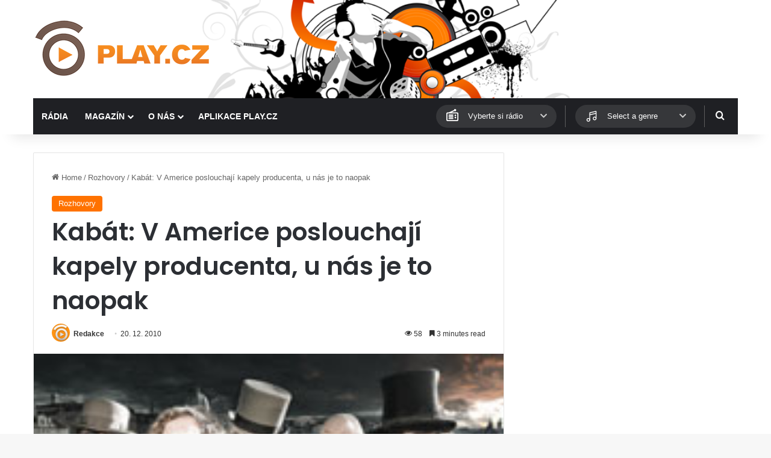

--- FILE ---
content_type: text/html; charset=utf-8
request_url: https://www.google.com/recaptcha/api2/aframe
body_size: 266
content:
<!DOCTYPE HTML><html><head><meta http-equiv="content-type" content="text/html; charset=UTF-8"></head><body><script nonce="F1PW1D_tbL5dpI0GlMbyEQ">/** Anti-fraud and anti-abuse applications only. See google.com/recaptcha */ try{var clients={'sodar':'https://pagead2.googlesyndication.com/pagead/sodar?'};window.addEventListener("message",function(a){try{if(a.source===window.parent){var b=JSON.parse(a.data);var c=clients[b['id']];if(c){var d=document.createElement('img');d.src=c+b['params']+'&rc='+(localStorage.getItem("rc::a")?sessionStorage.getItem("rc::b"):"");window.document.body.appendChild(d);sessionStorage.setItem("rc::e",parseInt(sessionStorage.getItem("rc::e")||0)+1);localStorage.setItem("rc::h",'1769010085202');}}}catch(b){}});window.parent.postMessage("_grecaptcha_ready", "*");}catch(b){}</script></body></html>